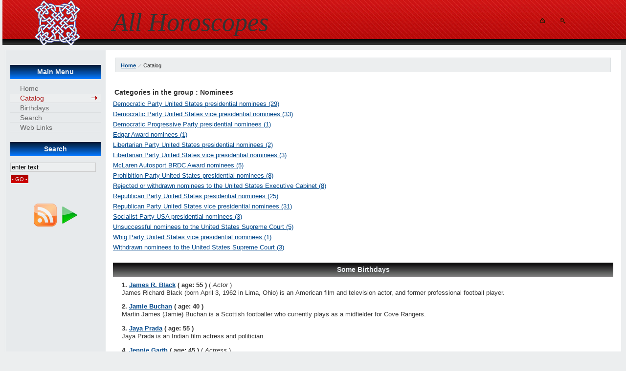

--- FILE ---
content_type: text/html; charset=utf-8
request_url: https://astrovips.org/astro/en/group/20420.html
body_size: 3447
content:
<!DOCTYPE html>
<html lang="en-gb">
<head>
  <base href="/astro/en/group/20420.html">
  <meta http-equiv="content-type" content="text/html; charset=utf-8">
  <meta http-equiv="expires" content="Tue, 23 May 2017 00:00:00 +0000">
  <meta name="keywords" content="Categories,Nominees">
  <meta name="description" content="">
  <title>Categories in the group : Nominees</title>
  <link href="/templates/astrovip1en/favicon.ico" rel="shortcut icon" type="image/x-icon">
  <link href="/astro/en/feeds/1/1.feed?type=rss" rel="alternate" title="RSS 2.0" type="application/rss+xml">
  <link rel="stylesheet" href="/components/com_astro/css/default.css" type="text/css">
  <link rel="stylesheet" href="/templates/system/css/general.css" type="text/css">
  <link rel="stylesheet" href="/templates/system/css/system.css" type="text/css">
  <link rel="stylesheet" href="/templates/astrovip1en/css/template.css" type="text/css">
  <link rel="stylesheet" href="/templates/astrovip1en/css/red.css" type="text/css">
</head>
<body id="body">
  <div id="logo">
    <div id="top_bar"><img border="0" src="/templates/astrovip1en/images/trans.gif" alt="" width="96" height="50" usemap="#Map"></div>
    <div id="sitename">
      All Horoscopes
    </div>
  </div>
  <div id="clear"></div>
  <table width="100%" border="0" align="center" cellpadding="0" cellspacing="0" id="centertb">
    <tr>
      <td valign="top" class="leftcol">
        <div>
          <div class="module">
            <div>
              <div>
                <div>
                  <p class="latestnews"></p>
                </div>
              </div>
            </div>
          </div>
          <div class="module_menu">
            <div>
              <div>
                <div>
                  <h3>Main Menu</h3>
                  <ul class="menu">
                    <li class="item1">
                      <a href="/"><span>Home</span></a>
                    </li>
                    <li id="current" class="active item53">
                      <a href="/astro/en.html"><span>Catalog</span></a>
                    </li>
                    <li class="item54">
                      <a href="/birthdays.html"><span>Birthdays</span></a>
                    </li>
                    <li class="item55">
                      <a href="/search.html" target="_blank"><span>Search</span></a>
                    </li>
                    <li class="item48">
                      <a href="/web-links.html"><span>Web Links</span></a>
                    </li>
                  </ul>
                </div>
              </div>
            </div>
          </div>
          <div class="module">
            <div>
              <div>
                <div>
                  <h3>Search</h3>
                  <form action="index.php" method="post">
                    <div class="search">
                      <input name="searchword" id="mod_search_searchword" maxlength="20" alt="- GO -" class="inputbox" type="text" size="20" value="enter text" onblur="if(this.value=='') this.value='enter text';" onfocus="if(this.value=='enter text') this.value='';"><input type="submit" value="- GO -" class="button" onclick="this.form.searchword.focus();">
                    </div><input type="hidden" name="task" value="search"> <input type="hidden" name="option" value="com_search"> <input type="hidden" name="Itemid" value="53">
                  </form>
                </div>
              </div>
            </div>
          </div>
          <div class="module">
            <div>
              <div>
                <div>
                  <p class="latestnews"></p>
                  <div class="shr_class shareaholic-show-on-load"></div>
                  <script type="text/javascript">
                  var SHRSB_Settings = {"shr_class":{"src":"http://astrovips.org/images/shh/","link":"","service":"5,7,2,38,88,74,6,191,3,210,45,43","apikey":"0747414f47c2b684cf5480c36b2478689","localize":true,"shortener":"bitly","shortener_key":"","designer_toolTips":true,"tip_bg_color":"black","tip_text_color":"white","twitter_template":"${title} - ${short_link} via @Shareaholic"}};
                  var SHRSB_Globals = {"perfoption":"1"};
                  </script> 
                  <script type="text/javascript">


                  (function() {
                  var sb = document.createElement("script"); sb.type = "text/javascript";sb.async = true;
                  sb.src = ("https:" == document.location.protocol ? "https://dtym7iokkjlif.cloudfront.net" : "http://cdn.shareaholic.com") + "/media/js/jquery.shareaholic-publishers-sb.min.js";
                  var s = document.getElementsByTagName("script")[0]; s.parentNode.insertBefore(sb, s);
                  })();
                  </script>
                  <p></p>
                </div>
              </div>
            </div>
          </div>
          <div align="center">
            &nbsp;&nbsp;&nbsp;&nbsp;&nbsp;<a href='/astro/en/feeds/1/1.feed?type=rss' id="openfeedbutton4821" style='background:url(/modules/mod_tabfeed/feedbtn.png); display: block; width: 105px; height: 50px;'></a><br>
          </div>
          <div class="module">
            <div>
              <div>
                <div>
                  <p class="latestnews"><ins class="adsbygoogle" style="display:inline-block;width:160px;height:600px" data-ad-client="ca-pub-5850469120178862" data-ad-slot="5975100539"></ins> 
                  <script>


                  (adsbygoogle = window.adsbygoogle || []).push({});
                  </script></p>
                </div>
              </div>
            </div>
          </div>
          <div class="module">
            <div>
              <div>
                <div>
                  <p class="latestnews"></p>
                </div>
              </div>
            </div>
          </div>
        </div>
      </td>
      <td valign="top" width="100%" id="contenttb">
        <table width="100%" border="0" cellspacing="0" cellpadding="0">
          <tr>
            <td colspan="3" class="pw">
              <div>
                <span class="breadcrumbs pathway"><a href="/" class="pathway">Home</a> <img src="/templates/astrovip1en/images/arrow.png" alt=""> Catalog</span>
              </div>
            </td>
          </tr>
          <tr align="left" valign="top">
            <td colspan="3" style="padding: 5px 0;">
              <div class="main">
                <div class="unicats-section">
                  <div class="unicats">
                    <h3>Categories in the group : Nominees</h3>
                    <div class="unicats-line">
                      <a href="/astro/en/category/22637.html" target="_blank">Democratic Party United States presidential nominees (29)</a>
                    </div>
                    <div class="unicats-line">
                      <a href="/astro/en/category/22638.html" target="_blank">Democratic Party United States vice presidential nominees (33)</a>
                    </div>
                    <div class="unicats-line">
                      <a href="/astro/en/category/22663.html" target="_blank">Democratic Progressive Party presidential nominees (1)</a>
                    </div>
                    <div class="unicats-line">
                      <a href="/astro/en/category/24744.html" target="_blank">Edgar Award nominees (1)</a>
                    </div>
                    <div class="unicats-line">
                      <a href="/astro/en/category/43537.html" target="_blank">Libertarian Party United States presidential nominees (2)</a>
                    </div>
                    <div class="unicats-line">
                      <a href="/astro/en/category/43538.html" target="_blank">Libertarian Party United States vice presidential nominees (3)</a>
                    </div>
                    <div class="unicats-line">
                      <a href="/astro/en/category/46297.html" target="_blank">McLaren Autosport BRDC Award nominees (5)</a>
                    </div>
                    <div class="unicats-line">
                      <a href="/astro/en/category/74463.html" target="_blank">Prohibition Party United States presidential nominees (8)</a>
                    </div>
                    <div class="unicats-line">
                      <a href="/astro/en/category/76255.html" target="_blank">Rejected or withdrawn nominees to the United States Executive Cabinet (8)</a>
                    </div>
                    <div class="unicats-line">
                      <a href="/astro/en/category/76393.html" target="_blank">Republican Party United States presidential nominees (25)</a>
                    </div>
                    <div class="unicats-line">
                      <a href="/astro/en/category/76394.html" target="_blank">Republican Party United States vice presidential nominees (31)</a>
                    </div>
                    <div class="unicats-line">
                      <a href="/astro/en/category/81551.html" target="_blank">Socialist Party USA presidential nominees (3)</a>
                    </div>
                    <div class="unicats-line">
                      <a href="/astro/en/category/90656.html" target="_blank">Unsuccessful nominees to the United States Supreme Court (5)</a>
                    </div>
                    <div class="unicats-line">
                      <a href="/astro/en/category/92952.html" target="_blank">Whig Party United States vice presidential nominees (1)</a>
                    </div>
                    <div class="unicats-line">
                      <a href="/astro/en/category/93312.html" target="_blank">Withdrawn nominees to the United States Supreme Court (3)</a>
                    </div>
                  </div>
                </div>
              </div>
            </td>
          </tr>
          <tr>
            <td colspan="3" valign="top" style="padding-top: 3px;text-align: left;">
              <div>
                <table cellpadding="0" cellspacing="0" class="moduletable">
                  <tr>
                    <th valign="top">Some Birthdays</th>
                  </tr>
                  <tr>
                    <td>
                      <table class="contentpaneopen">
                        <tr>
                          <td>
                            <fieldset>
                              <div>
                                <b>1. <a href="/astro/en/person/118853/1.html" target="_blank">James R. Black</a> ( age: 55 )</b> <span>( <i>Actor</i> )</span>
                              </div>
                              <div>
                                James Richard Black (born April 3, 1962 in Lima, Ohio) is an American film and television actor, and former professional football player.
                              </div>
                            </fieldset>
                            <fieldset>
                              <div>
                                <b>2. <a href="/astro/en/person/119534/1.html" target="_blank">Jamie Buchan</a> ( age: 40 )</b>
                              </div>
                              <div>
                                Martin James (Jamie) Buchan is a Scottish footballer who currently plays as a midfielder for Cove Rangers.
                              </div>
                            </fieldset>
                            <fieldset>
                              <div>
                                <b>3. <a href="/astro/en/person/121970/1.html" target="_blank">Jaya Prada</a> ( age: 55 )</b>
                              </div>
                              <div>
                                Jaya Prada is an Indian film actress and politician.
                              </div>
                            </fieldset>
                            <fieldset>
                              <div>
                                <b>4. <a href="/astro/en/person/124176/1.html" target="_blank">Jennie Garth</a> ( age: 45 )</b> <span>( <i>Actress</i> )</span>
                              </div>
                              <div>
                                Jennifer Eve "Jennie" Garth (born April 3, 1972) is an American actress, best known for starring in the prominent role of Kelly Taylor throughout the Beverly Hills, 90210 franchise. She is also known for starring as Valerie Tyler in What I Like About
                              </div>
                            </fieldset>
                            <fieldset>
                              <div>
                                <b>5. <a href="/astro/en/person/124349/1.html" target="_blank">Jennifer Rubin</a> ( age: 55 )</b>
                              </div>
                              <div>
                                Jennifer Collene Rubin (born April 3, 1962) is an American actress and model. Rubin has starred in film and on television. Rubin was discovered by the "Ford Modeling Agency". In 1984 she was the "Ford International Model of the Year". She was the ori
                              </div>
                            </fieldset>
                          </td>
                        </tr>
                      </table>
                    </td>
                  </tr>
                </table>
              </div>
            </td>
          </tr>
        </table>
      </td>
    </tr>
  </table>
  <div class="foot">
    <div class="footer_right">
      <p><a href="/" title="http://astrovips.org/">All Horoscopes</a> 2011-2015</p>
    </div>
    <div class="footer_left">
      <p></p>
      <table width="100%" border="0" cellpadding="0" cellspacing="1">
        <tr>
          <td nowrap="nowrap">
            <span class="mainlevel">=</span> <a href="/contacts.html" class="mainlevel">Contacts</a> <span class="mainlevel">=</span>
          </td>
        </tr>
      </table>
      <p></p>
    </div>
  </div>
  <div align="center">
    <div align="center" style="text-align: center; height:30px; clear:both;"></div>
    <table>
      <tr>
        <td></td>
        <td>
          <div align="center" style="text-align: center; height:30px; clear:both;"></div>
        </td>
      </tr>
    </table>
  </div><map name="Map" id="Map">
    <area shape="rect" coords="-4,45,28,29" href="/" alt="Main page">
    <area shape="rect" coords="37,45,71,29" href="/component/search/" alt="Search">
  </map> 
  <script type="text/javascript">


                                        (function () { 
                                        var scriptProto = 'https:' == document.location.protocol ? 'https://' : 'http://'; 
                                        var script = document.createElement('script');
                                        script.type = 'text/javascript';
                                        script.async = true;
                                        script.src = scriptProto+'api.yieldkit.com/v1/js?api_key=baab775d73329d59c31e3bde6e6605b1&source='+encodeURIComponent(document.location.href);
                                        (document.getElementsByTagName('head')[0] || document.body).appendChild(script); 
                                        })();
  </script>
<script defer src="https://static.cloudflareinsights.com/beacon.min.js/vcd15cbe7772f49c399c6a5babf22c1241717689176015" integrity="sha512-ZpsOmlRQV6y907TI0dKBHq9Md29nnaEIPlkf84rnaERnq6zvWvPUqr2ft8M1aS28oN72PdrCzSjY4U6VaAw1EQ==" data-cf-beacon='{"version":"2024.11.0","token":"1a963ac576674bca8c279786271ff4af","r":1,"server_timing":{"name":{"cfCacheStatus":true,"cfEdge":true,"cfExtPri":true,"cfL4":true,"cfOrigin":true,"cfSpeedBrain":true},"location_startswith":null}}' crossorigin="anonymous"></script>
</body>
</html>


--- FILE ---
content_type: text/css; charset=
request_url: https://astrovips.org/templates/astrovip1en/css/template.css
body_size: 3311
content:
/**

**/

/**#################### DEFAULT and FORMS CSS ####################**/

body,html {
	padding: 0;
	margin: 0 5px !important;
	margin: 0 5px;
}

td, tr, p, div {
  font-family      :  Arial, Helvetica, sans-serif;
  color            : #333333;
  font-size        : 13px;
  line-height      : 16px;
}

hr {
  color            : #999999;
  height           : 1px;
  width            : 100%;
}


a:hover {
	color: Red;
	text-decoration: underline;
}

ul {
  margin           : 2px;
  padding-left     : 10px;
  list-style       : none;
}


ol li {
background-image: none;

}

h1 {font-size        : 18px;
    margin           : 10px 0;
    padding          : 3px;
    
}

h2 {font-size        : 16px;
    margin           : 5px 0;
    padding          : 3px;
    
}

h3 {font-size        : 14px;
    margin           : 5px 0;
    padding          : 3px;
    
}

img {
border: 0 none; 
}



fieldset{
border: none;
}


form {
margin           : 0; 
padding          : 0;
}

.inputbox {
 color        : #000000;
 background   : #ECEEEF;
 border       : 1px solid #cccccc;
 margin       : 3px 0;

}

form select.button{
 color        : #000000;
 background   : #ECEEEF;
}

option {
background   : #ffffff;
}

.highlight {
	background-color: #cccccc;
}

/**#################### Joomla CSS ####################**/

/** Buttons **/

.back_button {
  font-size        : 12px;
  font-weight      : normal;
  padding-bottom   : 3px;
  margin-right     : 4px;
  float            : right;
  line-height      : 20px;
    
  }
div.back_button a{
text-decoration  : none;
  }



/** Contact **/

.contact_email  {
  width            : 100%;
}

.contact_email .inputbox {
}



/** Module table  **/


table.moduletable {
	margin           : 0 0 8px 0;
      width            : 100%;
      	}

table.moduletable th {
      
    font-family          : Arial, Verdana,  Helvetica, sans-serif;
	font-size          : 14px;
	font-weight        : bold;
	text-align         : center;
	width              : 100%;
      color              : #EBEFF2;
	padding            : 0px;
      line-height        : 29px;
	background     : url(../images/bg_black.gif) #414141 repeat-x top left;
	height: 29px;    
	}

table.moduletable td {
    padding-top: 2px;
    	}



div.module, div.module_menu, div.module_text{
    text-align: left;
    margin           : 0 0 20px 0;
    	}

div.module h3, div.module_menu h3, div.module_text h3 {
      
      font-family        : Arial, Verdana,  Helvetica, sans-serif;
	font-size          : 14px;
	font-weight        : bold;
	text-align         : center;
	width              : 100%;
      color              : #EBEFF2;
	line-height        : 29px;
	background         : url(../images/bg_blue2.gif) #414141 repeat-x top left;
      height             : 29px;
      margin             : 0;
      margin-bottom      : 10px;
      padding            : 0;
       }


.contentmod {
text-align   : left;
padding      : 8px 0;

}

.contentmod td {
padding      : 5px;
}

.contentmod table.moduletable {
margin           : 0 0 8px 0;
width            : 100%;
border           : 1px solid #DDE1E3;
background       : #ECEEEF;
}


.contentmod table.moduletable th{
      font-size          : 14px;
	font-weight        : bold;
	text-align         : center;
	width              : 100%;
      color              : #616161;
	padding            : 2px;
      line-height        : 25px;
      border-bottom      : 1px solid #DDE1E3;
      background         : url(../images/mod_center.gif) #E7EAEC repeat-x top left;
}


/** Read more **/

a.readon:hover {
  color            : #999999;
  font-size        : 12px;
  background       : url(../images/indent1.png) no-repeat;
  white-space      : normal;
  font-weight      : normal;
  padding          : 1px 0 1px 10px;
  line-height      : 15px;
  text-decoration  : none;
  border-left      : 2px solid #999999;
 }


/** Pagenavigation **/

.pagenavcounter {
  font-size        : 11px;
  color            : #999999;
}

.pagenavbar {
  border-top       : 1px solid #999999;
  padding          : 2px;
}


.pagination span { padding: 2px; }

.pagination a    { padding: 2px; } 

.pagination{
  font-weight      : normal;
  }

a.pagination:link, a.pagenav:visited {
  font-size        : 11px;
  color            : #999999;
  text-decoration  : none;
}

a.pagination:hover {
  font-size        : 11px;
  color            : #af2222;
  text-decoration  : none;
}

table.contenttoc {
  border           : 1px solid #dcdcdc;
  background       : #f3f5f6;
  padding          : 0;
  margin-left      : 2px;
  margin-bottom    : 2px;
}

table.contenttoc th{
  margin           : 0;
  padding          : 2px;
  background       : #e7eaec;
  color            : #333333;
 }


table.contenttoc td a:link, table.contenttoc td a:visited{
padding-left        : 12px !important;
padding-left        : 0;
text-indent         : 12px;
text-decoration      : none;

}


/** Pathway **/


.pathway {
  font-size        : 11px;
  color            : #333333;
  padding-left     : 5px;
  
}

a.pathway:link, a.pathway:visited {
  font-size        : 11px;
  padding-left     : 0;
  font-weight      : bold;
  text-decoration  : underline;
}

a.pathway:hover {
  font-size        : 11px;
  padding-left     : 0;
  font-weight      : bold;

}
.pathway img{
  padding-top     : 5px;
    
}




/** Content **/


.sectiontableheader {
  
  font-weight      : bold;
  letter-spacing   : 1px;
  color            : #ffffff;
  background       : #414141; 
  padding          : 3px 5px;
  border           : 1px solid #ffffff;
}

td.sectiontableheader a {
color              : #F6F7F9;
}

.sectiontableentry1 {
  vertical-align   : top;
  background       : #f6f6f6;
  border-bottom    : 1px solid #ffffff;
  line-height      : 20px;

}

.sectiontableentry1 td, .sectiontableentry2 td{
  padding          : 2px 5px;
  border-bottom    : 1px solid #ffffff;
  line-height      : 20px;

}

.sectiontableentry2 {
  vertical-align   : top;
  border-bottom    : 1px solid #ffffff;
  background       : #f0f0f0;
  line-height      : 20px;
}
.sectiontableentry1 img{
margin: 2px 0;
}
.sectiontableentry2 img{
margin: 2px 0;
}


a.category:link, a.category:visited {
  font-size        : 12px;
  font-weight      : normal;
  padding: 5px;
}


.small {
  font-size        : 11px;
  color            : #999999;
}
.smalldark {
  font-size        : 11px;
  color            : #333333;
}
.createdate, .modifydate {
  font-size        : 11px;
  color            : #666666;
  font-weight      : normal;
  text-align       : left;
  width            : 100%;
}
.content_vote {
  font-size        : 11px;
  height           : 22px;
  padding          : 2px 0;
  }
.content_rating {
  font-size        : 11px;
  color            : #999999;
}

table.content{
  width            : 100%;
  padding          : 0;
  border-collapse  : collapse;
  border-spacing   : 0;
  margin-bottom    : 10px;
}

table.contentpane {
  width            : 100%;
  border-spacing   : 0;
  padding-left     : 5px;
  padding-right    : 5px;
  margin-bottom    : 5px;
}
table.contentpaneopen {
  width            : 100%;
  border-spacing   : 0;
  padding-left     : 5px;
  padding-right    : 5px;
  margin-bottom    : 5px;
}

.contentheading {
  font-family      : Arial, Verdana, Helvetica, sans-serif;
  width            : 100%;
  font-size        : 17px;
  font-weight      : bold;
  line-height      : 21px;
  text-align       : left;
  text-indent      : 0;
  color            : #616161;
  padding          : 3px;
  margin           : 3px 0;
  background       : #F3F5F6;
  
  }
.contentheading a {
text-decoration:none;
}
.componentheading {
  font-family      : Arial, Verdana, Helvetica, sans-serif;
  width            : auto;
  font-size        : 17px;
  font-weight      : bold;
  line-height      : 21px;
  text-transform   : uppercase;
  text-align       : left;
  color            : #616161;
  padding          : 3px;
  margin           : 5px !important;
  margin           : 5px 1px;
  background       : #ECEEEF;
  }



.contentdescription { 
  width          : auto !important;
  margin         : 0;
  padding        : 0;
  padding-top    : 5px;
  text-align     : left;
}

 .blog_more {
margin   : 10px 0 7px 7px;
}

.buttonheading {
padding  : 0 2px;
}

.blog {
width:100%;
}

td.article_column{
padding-right: 10px;
}

span.article_separator{
display   : block;
width     : 100%;
height    : 10px;
}


/** Polls **/


.poll {
      
	color       : #333333;
	line-height : 13px;
	font-weight : normal;
      text-align  : left;
}

.poll thead td{
	
      text-align :center;
      line-height: 18px;
	}

.pollstableborder{
  border-color     : #999999;
  width            : 100%;
  text-align       : left;
}

table.poll div {

}
table.poll input.button {
width:75px;
}


/** CSS for Mainmenu **/

.module_menu ul, .module_menu ul li
{
  background-image: none;
  list-style:none;
display           : block;
 width             : auto !important;
 width             : 100%;
  margin           : 1px 0;
  padding          : 0;
  font-size        : 12px;
  background       : none;
  text-indent      : 10px;

}



.module_menu ul li a, .module_menu ul li a:link, .module_menu ul li a:visited
{
  display          : block;
  font-size        : 14px;
  border-bottom    : 1px solid #DCDFE1;
  font-weight      : normal;
  padding          : 2px 0;
  color            : #666666;
  padding-left     : 10px;
  text-decoration    : none;
  
}

.module_menu ul li a:hover
{
  border-bottom    : 1px solid #DCDFE1;
  font-size        : 14px;
  font-weight      : normal;
  color            : #666666;
  text-decoration  : none;
  padding-left     : 10px;
  text-decoration	 : none;
  background       : #ECEEEF;


}



.module_menu ul li ul li a:link, .module_menu ul li ul li a:visited, .module_menu ul li ul li ul li a:link, .module_menu ul li ul li ul li a:visited
{
  display          : block;
   font-size        : 12px;
   font-weight      : bold;
   color            : #999999;
   padding    	  : 3px 1px 3px 5px;
   margin		  : 3px;
   text-decoration  : none;
  text-indent      : 10px;
  border: none;
}

.module_menu ul li ul li a:hover, .module_menu ul li ul li ul li a:hover
{ background:none;
  font-size        : 12px;
  font-weight      : normal;
  color            : #666666;
  text-decoration  : none;
  text-indent      : 10px;

}

.module_menu ul li.active ul li a:link, .module_menu ul li.active ul li a:visited, .module_menu ul li.active ul li ul li a:link, .module_menu ul li.active ul li ul li a:visited
{
  background:#ECEEEF;
  font-size        : 12px;
  font-weight      : normal;
  color            : #666666;
  text-decoration  : none;
  text-indent      : 10px;

}


/** Topmenu  **/

ul#mainlevel-nav {
  list-style       : none;
  margin           : 0;
  padding          : 0;
  font-size        : 14px;   
}

#mainlevel-nav li {
  float            : center;
  display          : inline;
  list-style       : none;
  background-image : none;
  	width				: auto;
	color				: #ffffff;
      
  

}
#mainlevel-nav li a {
  display          : inline;
      width				: auto;
	background			: #2C2C2C;
 	padding			: 10px 6px 10px 6px;
	color				: #ffffff;
      text-decoration		: none;
	font-weight			: normal;
       line-height             : 36px !important;
       _height:0;
}




ul#mainlevel-nav li #active_menu-nav:hover {
	cursor			: pointer;
	position			: relative;
	width				: auto;
	background			: #000000;
 	padding			: 10px 6px 10px 6px;
	color				: #ffffff;
      text-decoration		: none;
	
	}


/** images **/

div.mosimage { margin: 5px; }
div.mosimage_caption {  font-size: 11px; color: #666; }

div.caption       { padding: 0 4px; }
div.caption img   { border: 1px solid #CCC; }
div.caption p     { font-size: 11px; color: #666; text-align: center; }

img.caption {border: 1px solid #CCC; padding: 4px;}



/** #################### index.php #################### **/


.main { 
  text-align       : left; 
  width            : 100%;
 }

div.mod {
  background       : none;
  width            : 6px;
}

#clear {
clear: both;
height: 10px;
}

#centertb {
border: 1px solid #ffffff;
background: #ffffff;
}

#contenttb{
padding: 10px 15px;
}

td.pw {
width            : 100%;
padding          : 5px 5px 10px 5px !important;
padding          : 2px 2px 10px 2px;
}

td.pw div{
padding          : 5px;
width            : auto;
border           : 1px solid #DDE1E3;
background       : #ECEEEF;
}

.footer_left {
  float            : left;
  font-size        : 12px;
  font-weight      : normal;
  
   
 }

.footer_left p{
padding-left     : 20px;
padding-top      :0px;
margin-top       :0;
color            : #A4A5A5;
}

.footer_right {
  width            : 410px; 
  float            : right;
  font-size        : 12px;
  font-weight      : normal;
  text-align       : right;
     
 }

.footer_right p{
padding-right    : 20px;
padding-top      : 18px;
margin-top       :0;
color            : #A4A5A5;
}

.footer_right p a, .footer_left a, .footer_left p a {
	color: White;
	text-decoration: none;
}

.footer_right p a:visited, .footer_left p a:visited, .footer_left a:visited{
	color: #E7E7E7;
	text-decoration: none;
}

.leftcol, .rightcol {
   vertical-align   : top;
   padding          : 10px;
   text-align       : left;
   width            : 190px;
   background       : #E7EAEC;

}

.leftcol div, .rightcol div{ 
width          : 185px;
}

.foot {
  height           : 45px;
  background       : url(../images/footer.gif) repeat-x top left;
  border           : 1px solid #ffffff;
  border-top       : none;
}

.foot td {
padding: 5px 5px;
}


#top_bar {
  position       : absolute;
  margin         : 0;
  padding        :  0;
  right          : 80px;
  height         : 91px; 
  background     : url(../images/icon.gif) no-repeat 0 37px; 
 }

#sitename
{
	font-family: "Times New Roman", Times, serif;
	font-style: oblique;
	padding-top: 20px;
	padding-left: 220px;
	line-height: 100%;
	font-size: 400%;
}

/* Tooltips */
.tool-tip {
	float: left;
	background: #ffc;
	border: 1px solid #D4D5AA;
	padding: 5px;
	max-width: 200px;
}

.tool-title {
	padding: 0;
	margin: 0;
	font-size: 12px;
	font-weight: bold;
	margin-top: -15px;
	padding-top: 15px;
	padding-bottom: 5px;
	background: url(../../system/images/selector-arrow.png) no-repeat;
}

.tool-text {
	font-size: 12px;
	margin: 0;
}


/* System Standard Messages */
#system-message dd.message ul { background: #C3D2E5 url(../../images/notice-info.png) 4px center no-repeat;}

/* System Error Messages */
#system-message dd.error ul { color: #c00; background: #E6C0C0 url(../../system/images/notice-alert.png) 4px center no-repeat; border-top: 3px solid #DE7A7B; border-bottom: 3px solid #DE7A7B;}

/* System Notice Messages */
#system-message dd.notice 

/** Login **/


form#form-login{
	color: #cccccc;
	margin: 5px 0 10px 0;
	padding: 5px;
	text-align:left
      
      }

form#form-login p{
	margin: 5px 0;
	padding: 3px 0;
	text-align:left
      
      }

form#form-login fieldset{
border: none;
margin:0;
padding:0;
background: #D9DEE1;
}

form#form-login fieldset label {
color: #758B93;
}

form#form-login fieldset .inputbox {
color        : #758B93;
 background   : none;
 border       : 1px solid #758B93;
 margin       : 3px 0;
 padding-left : 3px;
}

form#form-login ul a
{text-decoration: none;}


form#form-login fieldset p{
padding: 0 5px; 
margin: 5px 0 2px 5px;
}

form#form-login fieldset input.button{
margin: 5px 0 20px 10px;
}

form#form-login ul
{padding-bottom:10px;}


.ast1 a:hover {
	background-color: #ffc0cb;
}